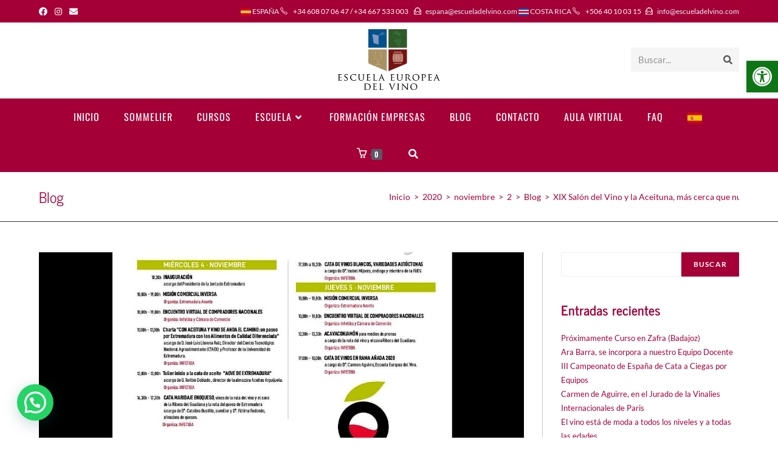

--- FILE ---
content_type: text/css
request_url: https://escueladelvino.com/wp-content/uploads/oceanwp-webfonts-css/56f16176941ccaa6ae4d901c26b2d074.css?ver=6.9
body_size: 73
content:
@font-face {  font-family: 'News Cycle';  font-style: normal;  font-weight: 400;  font-display: swap;  src: url(//escueladelvino.com/wp-content/uploads/oceanwp-webfonts/CSR64z1Qlv-GDxkbKVQ_fOAKSA.ttf) format('truetype');}@font-face {  font-family: 'News Cycle';  font-style: normal;  font-weight: 700;  font-display: swap;  src: url(//escueladelvino.com/wp-content/uploads/oceanwp-webfonts/CSR54z1Qlv-GDxkbKVQ_dFsvWNRevA.ttf) format('truetype');}